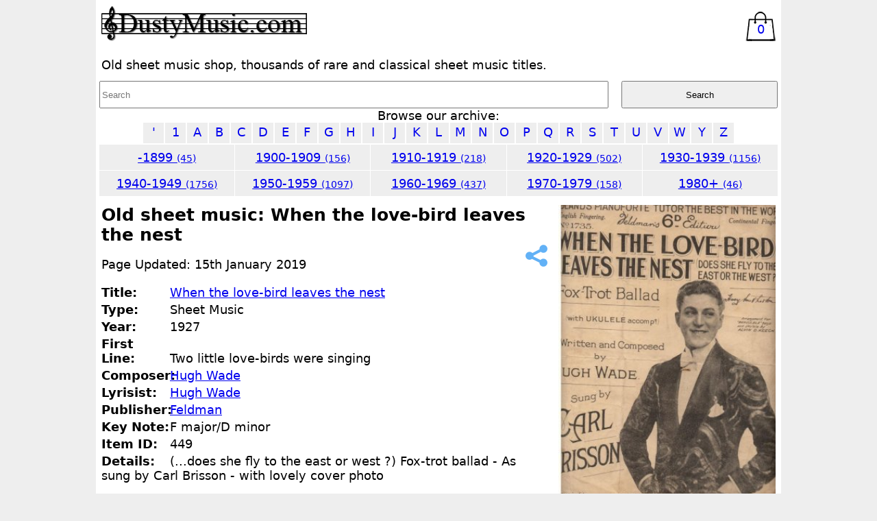

--- FILE ---
content_type: text/html; charset=UTF-8
request_url: https://www.dustymusic.com/sheet-music/449/when-the-love-bird-leaves-the-nest
body_size: 3386
content:
<!doctype html>
<html lang="en">

<head>
    <!-- Global site tag (gtag.js) - Google Analytics -->
<script async src="https://www.googletagmanager.com/gtag/js?id=G-QVLBCKSNKM"></script>
<script>
  window.dataLayer = window.dataLayer || [];
  function gtag(){dataLayer.push(arguments);}
  gtag('js', new Date());

  gtag('config', 'G-QVLBCKSNKM', {'anonymize_ip' : true});
</script>
<script type="application/ld+json">
    {
        "@context": "https://schema.org",
        "@type": "WebPage",
        "name": "When the love-bird leaves the nest by Hugh Wade, Old Sheet Music. ID:449",
        "description": "Old sheet music: When the love-bird leaves the nest by Hugh Wade, ID:449. DustyMusic, vintage and old sheet music scores.",
        "lastReviewed": "2019-01-15T12:49:25+00:00"
    }
    </script>
<script type="application/ld+json">
{
	"@context": "https://schema.org",
	"@type": "Product",
	"image": "https://assets.dustymusic.com/sheet-music/large/449-when-the-love-bird-leaves-the-nest.jpg",
	"name": "When the love-bird leaves the nest",
	"brand": "Feldman",
	"sku": "449",
	"description": "Sheet music from 1927, When the love-bird leaves the nest by Hugh Wade",
	"offers": {
		"priceCurrency":"GBP",
		"@type": "AggregateOffer",
		"highPrice": "5.99",
		"lowPrice": "2.99",
		"offerCount": "4",
		"offers": [
		{
			"@type": "Offer",
			"url": "https://www.dustymusic.com/sheet-music/449/when-the-love-bird-leaves-the-nest"
		}
	],
	"availability": "http://schema.org/InStock"
    }
}
</script>
<title>When the love-bird leaves the nest by Hugh Wade, Old Sheet Music. ID:449</title>
<meta name="description" content="Old sheet music: When the love-bird leaves the nest by Hugh Wade, ID:449. DustyMusic, vintage and old sheet music scores." />
<meta name="keywords" content="When the love-bird leaves the nest,old sheet music, antique sheet music, antique music, vintage sheet music, second hand sheet, used sheet music, songs, old songs, sheet music scores" />
<meta name="twitter:card" content="summary_large_image">
<meta name="twitter:site" content="@dustymusic">
<meta name="twitter:creator" content="@dustymusic">
<meta name="twitter:title" content="When the love-bird leaves the nest">
<meta name="twitter:description" content="When the love-bird leaves the nest by Hugh Wade. Sheet music at DustyMusic.com. Visit for thousands more titles.">
<meta name="twitter:image" content="https://assets.dustymusic.com/sheet-music/large/449-when-the-love-bird-leaves-the-nest.jpg">
<meta property="og:image" content="https://assets.dustymusic.com/sheet-music/large/449-when-the-love-bird-leaves-the-nest.jpg" />
<link rel="canonical" href="https://www.dustymusic.com/sheet-music/449/when-the-love-bird-leaves-the-nest">
    <meta charset="UTF-8" />
    <meta name="ROBOTS" content="All">
    <link href="/style.css?v=3" rel="stylesheet" type="text/css">
    <meta name="viewport" content="width=device-width, initial-scale=1" />
    <link rel="apple-touch-icon" sizes="180x180" href="https://assets.dustymusic.com/icons/apple-touch-icon.png">
    <link rel="icon" type="image/png" sizes="32x32" href="https://assets.dustymusic.com/icons/favicon-32x32.png">
    <link rel="icon" type="image/png" sizes="16x16" href="https://assets.dustymusic.com/icons/favicon-16x16.png">
    <link rel="manifest" href="https://assets.dustymusic.com/icons/site.webmanifest">
    <link rel="mask-icon" href="https://assets.dustymusic.com/icons/safari-pinned-tab.svg" color="#5bbad5">
    <link rel="shortcut icon" href="https://assets.dustymusic.com/icons/favicon.ico">
    <meta name="msapplication-TileColor" content="#da532c">
    <meta name="msapplication-config" content="https://assets.dustymusic.com/icons/browserconfig.xml">
    <meta name="theme-color" content="#ffffff">
</head>

<body>
    <div id="main">
        <header class="top">
    <div class="container">
        <a href="/index.php"><img src="https://assets.dustymusic.com/images/logo300.png" width="300" height="52" alt="Dusty Music Logo" class="logo"></a>
    </div>
    <div class="container">
        <div>
            <label for="navmenu" class="hamburger"><img src="https://assets.dustymusic.com/images/hamburger.png" alt="Expand Navigation"></label>
        </div>
        <div>
            <a href="/basket.php" class="basket_icon">
                0            </a>
        </div>

    </div>
    <div class="container">
        Old sheet music shop, thousands of rare and classical sheet music titles.
    </div>
</header>

<input type="checkbox" name="navmenucheckbox" id="navmenu" checked="CHECKED" class="nav_menu_checkbox">
<div id="nav_container">
    <div id="search">
        <form action="/a.php" method="get" name="form1" id="form1">
            <input name="q" type="text" placeholder="Search" class="text_field" required>
            <input type="submit" name="Submit" value="Search" class="submit_button">
        </form>
    </div>
    <div class="navtext">Browse our archive: <br>
        <div><a href="/old-sheet-music/'" class="navletters">'</a><a href="/old-sheet-music/1" class="navletters">1</a><a href="/old-sheet-music/a" class="navletters">A</a><a href="/old-sheet-music/b" class="navletters">B</a><a href="/old-sheet-music/c" class="navletters">C</a><a href="/old-sheet-music/d" class="navletters">D</a><a href="/old-sheet-music/e" class="navletters">E</a><a href="/old-sheet-music/f" class="navletters">F</a><a href="/old-sheet-music/g" class="navletters">G</a><a href="/old-sheet-music/h" class="navletters">H</a><a href="/old-sheet-music/i" class="navletters">I</a><a href="/old-sheet-music/j" class="navletters">J</a><a href="/old-sheet-music/k" class="navletters">K</a><a href="/old-sheet-music/l" class="navletters">L</a><a href="/old-sheet-music/m" class="navletters">M</a><a href="/old-sheet-music/n" class="navletters">N</a><a href="/old-sheet-music/o" class="navletters">O</a><a href="/old-sheet-music/p" class="navletters">P</a><a href="/old-sheet-music/q" class="navletters">Q</a><a href="/old-sheet-music/r" class="navletters">R</a><a href="/old-sheet-music/s" class="navletters">S</a><a href="/old-sheet-music/t" class="navletters">T</a><a href="/old-sheet-music/u" class="navletters">U</a><a href="/old-sheet-music/v" class="navletters">V</a><a href="/old-sheet-music/w" class="navletters">W</a><a href="/old-sheet-music/y" class="navletters">Y</a><a href="/old-sheet-music/z" class="navletters">Z</a></div><div class="grid_5"><div class="decades"><a href="/vintage-sheet-music/-1899" >-1899 <span class="decade_value">(45)</span></a></div><div class="decades"><a href="/vintage-sheet-music/1900-1909" >1900-1909 <span class="decade_value">(156)</span></a></div><div class="decades"><a href="/vintage-sheet-music/1910-1919" >1910-1919 <span class="decade_value">(218)</span></a></div><div class="decades"><a href="/vintage-sheet-music/1920-1929" >1920-1929 <span class="decade_value">(502)</span></a></div><div class="decades"><a href="/vintage-sheet-music/1930-1939" >1930-1939 <span class="decade_value">(1156)</span></a></div><div class="decades"><a href="/vintage-sheet-music/1940-1949" >1940-1949 <span class="decade_value">(1756)</span></a></div><div class="decades"><a href="/vintage-sheet-music/1950-1959" >1950-1959 <span class="decade_value">(1097)</span></a></div><div class="decades"><a href="/vintage-sheet-music/1960-1969" >1960-1969 <span class="decade_value">(437)</span></a></div><div class="decades"><a href="/vintage-sheet-music/1970-1979" >1970-1979 <span class="decade_value">(158)</span></a></div><div class="decades"><a href="/vintage-sheet-music/1980+" >1980+ <span class="decade_value">(46)</span></a></div></div>    </div>
</div><div class="sheet_music_info_grid"><div class="container"><h1 class="info_title">Old sheet music: When the love-bird leaves the nest</h1><a href="https://twitter.com/intent/tweet?text=When+the+love-bird+leaves+the+nest+%23sheetmusic+by+Hugh+Wade.+%28...does+she+fly+to+the+east+or+west+%3F%29+Fox-trot+ballad+-+As+sung+by+Carl+Brisson+-+with+lovely+cover+photo.+%40DustyMusic%2C+%23vintage+and+old+sheet+%23music+scores.&url=https://www.dustymusic.com/sheet-music/449/when-the-love-bird-leaves-the-nest" target="_blank" rel="noopener noreferrer nofollow"><img src="https://assets.dustymusic.com/images/share-32.png" class="float_right" alt="share this page"></a><p>Page Updated: 15th January 2019</p><ul class="a"><li class="i"><div class="col_100_block"><strong>Title:</strong></div><a href="/search-sheet-music/When+the+love-bird+leaves+the+nest">When the love-bird leaves the nest</a></li><li class="i"><div class="col_100"><strong>Type:</strong></div>Sheet Music</li><li class="i"><div class="col_100"><strong>Year:</strong></div>1927</li><li class="i"><div class="col_100_block"><strong>First Line:</strong></div>Two little love-birds were singing</li><li class="i"><div class="col_100"><strong>Composer:</strong></div><a href="/search-sheet-music/Hugh+Wade">Hugh Wade</a></li><li class="i"><div class="col_100"><strong>Lyrisist:</strong></div><a href="/search-sheet-music/Hugh+Wade">Hugh Wade</a></li><li class="i"><div class="col_100"><strong>Publisher:</strong></div><a href="/search-sheet-music/Feldman">Feldman</a></li><li class="i"><div class="col_100"><strong>Key Note:</strong></div>F major/D minor</li><li class="i"><div class="col_100"><strong>Item ID:</strong></div>449</li><li class="i"><div class="col_100_block"><strong>Details:</strong></div>(...does she fly to the east or west ?) Fox-trot ballad - As sung by Carl Brisson - with lovely cover photo</li></ul><div class="qty">1 left in stock.</div><div class="buy_div"><div class="buy_text">Grade 1: £5.99 - 0 in stock.</div><div class="sold_out_button">Sold Out</div></div><div class="buy_div"><div class="buy_text">Grade 2: £4.99 - 1 in stock.</div><a href="/basket.php?id=449_2" class="buy_button">Add to cart</a></div><div class="buy_div"><div class="buy_text">Grade 3: £3.99 - 0 in stock</div><div class="sold_out_button">Sold Out</div></div><div class="buy_div"><div class="buy_text">Grade 4: £2.99 - 0 in stock.</div><div class="sold_out_button">Sold Out</div></div></div><div class="container"><img src="https://assets.dustymusic.com/sheet-music/medium/449-when-the-love-bird-leaves-the-nest.jpg" alt="When the love-bird leaves the nest - Old Sheet Music by Feldman" class="medium_image"><div id="scan_form"></div></div></div>        <div id="footer">
            <p>What do our sheet conditions mean?</p>
<div class="grid_4">
<div class="condition">Grade 1<br>(Excellent)<br>
<img src="https://assets.dustymusic.com/images/excellent.jpg" alt="Excellent" class="condition_image"><br>
Excellent condition means it will be complete with no tears and very little marks, for it's age it will be almost as new.
</div>
<div class="condition">Grade 2<br>(Good)<br>
<img src="https://assets.dustymusic.com/images/good.jpg" alt="Good" class="condition_image"><br>
Good condition means the sheet is complete and intact, there may be slight tears and marks.
</div>
<div class="condition">Grade 3<br>(Average)<br>
<img src="https://assets.dustymusic.com/images/average.jpg" alt="Average" class="condition_image"><br>
Average condition means the sheet is complete and mostly intact, there may be marks and tears, the sheet may be repaired with tape.
</div>
<div class="condition">Grade 4<br>(Poor)<br>
<img src="https://assets.dustymusic.com/images/poor.jpg" alt="Poor" class="condition_image"><br>
Poor condition mean the sheet will have complete music but may be seperated at the spine or have large tears.
</div>
</div><div id="links">
    <p class="links">
        <a href="/index.php">Home</a> &#8226; <a href="/sheet-music-books">Books</a> &#8226; <a href="/links.php">Links</a> &#8226; <a href="/contactus.php">Contact Us</a> &#8226; <a href="/terms.php">Terms &amp; Conditions</a> &#8226; <a href="/privacy.php">Privacy Policy</a> &#8226; <a href="/basket.php">Shopping Cart</a>
    </p>
    <div><a href="https://twitter.com/Dustymusic?ref_src=twsrc%5Etfw" class="twitter-follow-button" data-show-count="false">Follow @Dustymusic</a></div>
    <script async src="https://platform.twitter.com/widgets.js"></script>
    <img src="https://assets.dustymusic.com/images/paypal.png" alt="PayPal" class="image" />
    <div id="bottom_banner">
        <a href="https://www.competitorscompanion.com?r=14" target="_blank"><img src="https://assets.dustymusic.com/images/cc1.png" alt="free to enter competitions UK" class="image" /><br>Free to enter competitions.</a>
    </div>
</div>        </div>
    </div>
<script defer src="https://static.cloudflareinsights.com/beacon.min.js/vcd15cbe7772f49c399c6a5babf22c1241717689176015" integrity="sha512-ZpsOmlRQV6y907TI0dKBHq9Md29nnaEIPlkf84rnaERnq6zvWvPUqr2ft8M1aS28oN72PdrCzSjY4U6VaAw1EQ==" data-cf-beacon='{"version":"2024.11.0","token":"f5bc809ae52349e1896e72f9a8631baa","r":1,"server_timing":{"name":{"cfCacheStatus":true,"cfEdge":true,"cfExtPri":true,"cfL4":true,"cfOrigin":true,"cfSpeedBrain":true},"location_startswith":null}}' crossorigin="anonymous"></script>
</body>

</html>

--- FILE ---
content_type: text/css
request_url: https://www.dustymusic.com/style.css?v=3
body_size: 1429
content:
body {
    font-family: system-ui, -apple-system, BlinkMacSystemFont, 'Segoe UI', Roboto, Oxygen, Ubuntu, Cantarell, 'Open Sans', 'Helvetica Neue', sans-serif;
    background-color: #eee;
    color: #000;
    font-size: 18px;
    margin: 0
}

#main {
    max-width: 1000px;
    width: 100%;
    margin: 0 auto;
    background: #fff;
}

#content {
    width: 100%;
    text-align: left;
    padding: 5px;
    margin: 0;
    box-sizing: border-box
}

.container {
    padding: 8px;
    box-sizing: border-box;
}

.buy_div {
    display: block;
    border: 1px solid #eee;
    margin: 8px 0;
    box-sizing: border-box;
    overflow: auto;
}

.buy_text,
.buy_button,
.sold_out_button {
    display: inline-block;
    box-sizing: border-box;
    padding: 8px;
}

.sold_out_button,
.buy_button {
    float: right;
    font-weight: 700;
    text-transform: uppercase;
    text-align: center;
    color: rgba(0, 0, 0, 1);
}

.buy_button {
    background: linear-gradient(rgba(255, 153, 0, 1), rgba(255, 123, 0, 1));
    border: 1px solid rgba(255, 123, 0, 1);
    clear: both;
    text-decoration: none;

}

.youtube {
    max-width: 100%;
    aspect-ratio: 16 / 9;
    margin: 0 auto;
    padding-top: 8px;
}

.sheet_music_info_grid {
    display: grid;
    grid-template-columns: 2fr 1fr;
}

.grid_4 {
    display: grid;
    grid-template-columns: 1fr 1fr 1fr 1fr;
}

.grid_5 {
    display: grid;
    grid-template-columns: 1fr 1fr 1fr 1fr 1fr;
    gap: 1px;
}

.centretext {
    text-align: center;
}



.top {
    display: grid;
    grid-template-columns: 1fr 60px;
}

.basket_icon {
    display: block;
    background-image: url(https://assets.dustymusic.com/images/bag.png);
    background-repeat: no-repeat;
    background-position: center;
    text-align: center;
    line-height: 70px;
    max-width: 60px;
    max-height: 60px;
    box-sizing: border-box;
}

a.basket_icon {
    text-decoration: none;
}

.hamburger {
    display: none;
}

.bag {
    width: 50px;
    height: auto
}

.logo,
.image {
    max-width: 100%;
}

.fpimageright {
    clear: both;
    float: right;
    max-width: 300px;
    width: 100%;
    height: auto;
    margin-right: 5px;
    margin-bottom: 5px
}

.fpimageleft {
    float: left;
    margin-left: 5px;
    margin-bottom: 5px;
    max-width: 250px;
    width: 100%;
    height: auto
}

#nav_container {
    width: 100%;
    height: auto;
    overflow: auto;
    text-align: center;
    padding: 5px;
    margin: 0;
    display: block;
    box-sizing: border-box
}

.navtext {
    text-align: center;
    font-size: 18px
}

.navletters {
    margin: 0 1px 2px 1px;
    padding: 3px 0 0 0;
    text-transform: uppercase;
    display: inline-block;
    width: 30px;
    height: 27px;
    background-color: #eee;
    text-decoration: none
}

.decades:hover,
.navletters:hover {
    background-color: #ddd
}

.decades {
    box-sizing: border-box;
    padding: 8px;
    background-color: #eee;
    text-decoration: none;
}

.decade_value {
    font-size: .8em
}

.nav_menu_checkbox {
    display: none
}

.text_field {
    width: 75%;
    box-sizing: border-box;
    height: 40px;
    float: left
}

.submit_button {
    width: 23%;
    box-sizing: border-box;
    height: 40px;
    float: right
}



.qty {
    margin: 10px 0 0 0
}

.info_title {
    font-size: 1.4em;
    padding: 0;
    margin: 0
}

.col_100,
.col_100_block {
    width: 100px;
    display: inline-block;
}

.oos_price {
    text-decoration: line-through;
}

.price,
.qty,
.oos_price {
    clear: both;
    padding: 10px 0 10px 0;
    font-weight: 700
}

#scan_form {
    margin: 10px 0 10px 0;
    padding: 10px 0 10px 0;
    width: 100%
}

#footer {
    max-width: 980px;
    height: auto;
    padding: 10px;
    text-align: center;
    clear: both
}



ul.a {
    padding: 0;
    margin: 0 0 2px 0
}

li.b,
li.i,
li.s {
    list-style: none
}

li.b,
li.i,
li.s {
    padding: 2px 0 2px 0
}

li.b:nth-child(odd),
li.s:nth-child(odd) {
    background-color: #f5f5f5
}

.medium_image {
    width: 100%;
    margin: 0 0 8px 0;
    box-sizing: border-box;
}

#condition {
    clear: both;
    width: 100%;
    margin: 0;
    padding: 0;

}

.condition {
    text-align: center;
    font-size: .9em;
    margin: 10px 0 0 0;
}

.condition_image {
    max-width: 100%;
}

.nav {
    padding-right: 7px
}

.add_basket {
    display: block;
    width: 100%;
    min-height: 60px;
    font-weight: 700;
    font-size: 1.2em;
    text-transform: uppercase;
    background: linear-gradient(rgba(255, 153, 0, 1), rgba(255, 123, 0, 1));
    box-sizing: border-box;
    margin: 10px 0 0 0;
    border: 1px solid rgba(255, 123, 0, 1);
    clear: both;
    text-align: center;
    line-height: 60px;
    text-decoration: none;
    color: rgba(0, 0, 0, 1);
}

#links {
    clear: both;
    text-align: center
}

.float_right {
    float: right;
}

.links {
    font-size: 1.4em;
    line-height: 40px
}

.basket_list {
    padding: 0 0 10px 0;
    font-size: 1.4em;
    line-height: 40px;
    border-bottom: 1px solid rgba(204, 204, 204, 1)
}

#pay_form {
    margin: 0 0 20px
}

@media screen and (max-width:900px) {
    .sheet_music_info_grid {
        display: block;
    }

    .grid_5,
    .grid_4 {
        display: grid;
        grid-template-columns: 1fr 1fr;
        gap: 1px;
    }
}

@media screen and (max-width:600px) {
    .top {
        display: block;
        text-align: center;
    }

    .container {
        padding: 4px;
    }

    .buy_div {
        text-align: center;
    }

    .buy_button {
        float: none;
    }

    .col_100_block {
        width: 100%;
        display: block;
    }

    .grid_5,
    .grid_4 {
        display: block;
    }

    input:checked+#nav_container {
        display: none;
    }

    #navmenu:not(:checked)~#nav_container {
        display: block;
    }

    .nav_menu_checkbox {
        display: none;
        visibility: hidden;
        float: right;
        width: 30px;
        height: 30px;
    }

    .hamburger {
        float: right;
        display: block;
    }

    .text_field {
        width: 75%;
        box-sizing: border-box;
        height: 40px;
        float: left;
    }

    .submit_button {
        width: 23%;
        box-sizing: border-box;
        height: 40px;
        float: right;
    }

    .navletters {
        width: 41px;
        height: 40px;
        line-height: 40px;
        font-size: 1.2em
    }

    li.b,
    li.i,
    li.s {
        min-height: 40px;
        line-height: 40px;
        font-size: 1.2em
    }

    #bottom_banner {
        display: none
    }

    .fpimageleft,
    .fpimageright {
        display: block;
        margin: 0 auto;
        float: none;
    }

    .checkout_field {
        width: 100%;
        box-sizing: border-box;
        height: 40px
    }

    .checkout_area {
        width: 100%;
        box-sizing: border-box
    }

    .basket_zoom {
        transform: scale(2);
        margin: 10px 5px 10px 10px
    }
}